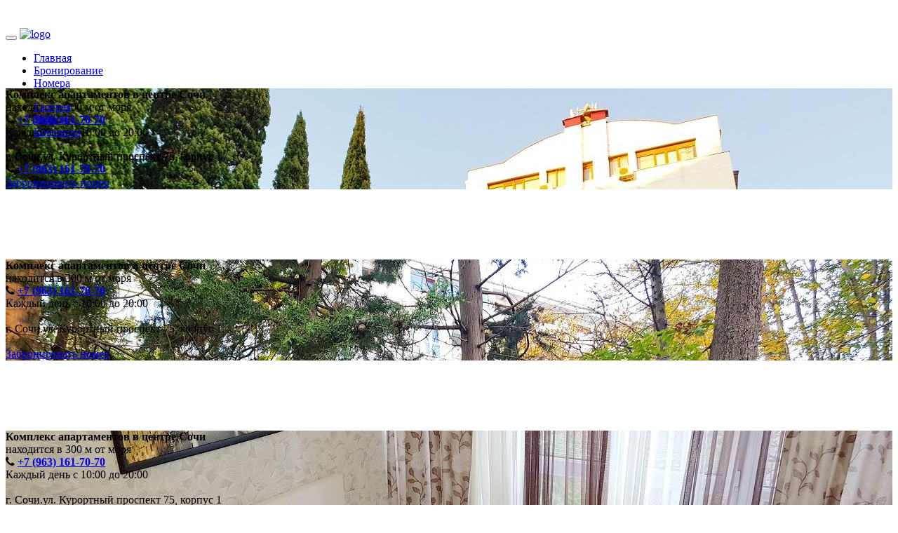

--- FILE ---
content_type: text/html; charset=UTF-8
request_url: https://otel-svetlana.ru/articles/gostinitsy-v-tsentre-sochi/
body_size: 3951
content:
<!DOCTYPE html>
<html lang="ru">
<head>
   <title>Гостиницы в центре Сочи</title>
   <meta http-equiv="Content-Type" content="text/html; charset=UTF-8" />
<meta name="keywords" content="Гостиницы в центре Сочи" />
<meta name="description" content="Гостиницы в центре Сочи. Отель Светлана - недорогая гостиница в центре Сочи. Рядом с пляжем, 300 м от моря. Сочи, Курортный проспект, 75, корпус 1." />
<link href="//netdna.bootstrapcdn.com/font-awesome/4.0.3/css/font-awesome.css" type="text/css"  rel="stylesheet" />
<link href="/bitrix/templates/otel_svetlana_2/components/bitrix/news/articles/bitrix/news.detail/.default/style.css?1650706632155" type="text/css"  rel="stylesheet" />
<link href="/bitrix/templates/otel_svetlana_2/css/style.css?1650881038130274" type="text/css"  data-template-style="true"  rel="stylesheet" />
<link href="/bitrix/templates/otel_svetlana_2/css/bootstrap.css?1535118762131593" type="text/css"  data-template-style="true"  rel="stylesheet" />
<link href="/bitrix/templates/otel_svetlana_2/css/jquery.fancybox.css?15350161285276" type="text/css"  data-template-style="true"  rel="stylesheet" />
<link href="/bitrix/templates/otel_svetlana_2/template_styles.css?16509792163888" type="text/css"  data-template-style="true"  rel="stylesheet" />
<meta name="viewport" content="width=device-width, initial-scale=1, user-scalable=no">



	<link rel="icon" type="image/x-icon" href="/bitrix/templates/otel_svetlana_2/favicon.ico" />
               	<meta name="yandex-verification" content="dac9d029d40542ad" />
</head>
<body id="top">
<div id="warp">
    <div class="subMenu" style="position: absolute; top: 40px;">
	<div class="container">
 <nav class="navbar navbar-default" role="navigation"> <button type="button" class="navbar-toggle"> <span class="icon-bar"></span> 
	<span class="icon-bar"></span> <span class="icon-bar"></span> </button> 
	<a href="/#top" id="logo"> <img alt="logo" src="/bitrix/templates/otel_svetlana_2/images/logo.png" class="logo"> </a>
		<div class="collapse navbar-collapse" id="bs-example-navbar-collapse-1">
			<div class="navigation">
				<ul class="nav navbar-nav navbar-left ">
					<li><a href="/" class="active">Главная</a> </li>
					<li><a href="/#bron">Бронирование</a></li>
					<li><a href="/room/">Номера</a></li>
				</ul>
				<ul class="nav navbar-nav navbar-right ">
					<li><a href="/photo/">Галерея </a></li>
					<li><a href="/service/">Услуги </a></li>
					<li><a href="/contact/" class="end">Контакты</a></li>
				</ul>
			</div>
		</div>
 </nav>
		<div class="visible-xs text-center">
 г. Сочи.ул. Курортный проспект 75, корпус 1

		</div>
		<div class="visible-xs text-center">
 <i class="fa fa-phone dop" aria-hidden="true"></i> <b><a href="tel:+79631617070">+7 (963) 161-70-70</a></b>

		</div>
	</div>
	<div class="clearfix">
	</div>
</div>
 <br>    

<div class="section sTop clearfix ">
    <section id="" class="banner">

            <div class="center flash animated hidden-xs">
                <div id="carousel-example-generic" class="carousel slide" data-ride="carousel">

					<div class="carousel-inner " style="display:block">
                                                                                                    <div class="item active for-fon" id="bx_3218110189_21229" 
								style="background-image: url(/upload/iblock/403/4036d655d2fc3003b85c52e651ff7fb5.jpg);  ">
							<div class="container fadeInRightBig" data-delay="500">
								<div class="curcle banner-detail" style="    margin: 100px auto 0;">
                            		<p><b>Комплекс апартаментов в центре Сочи </b><br>
 находится в 300 м от моря<br>
<i class="fa fa-phone dop" aria-hidden="true"></i> <b><a href="tel:+79631617070">+7 (963) 161-70-70 </a></b><br>

 Каждый день с 10:00 до 20:00<br>
 <br>

г. Сочи.ул. Курортный проспект 75, корпус 1<br>
 <br>
<a href="https://otel-svetlana.ru/#bron" class="bron">Забронировать номер</a></p>
								</div>
							</div>
                        </div>
                                                                                                    <div class="item  for-fon" id="bx_3218110189_21237" 
								style="background-image: url(/upload/iblock/fcf/fcf8dac634168be9ab715413f91cae2e.jpg);  ">
							<div class="container fadeInRightBig" data-delay="500">
								<div class="curcle banner-detail" style="    margin: 100px auto 0;">
                            		<p><b>Комплекс апартаментов в центре Сочи </b><br>
 находится в 300 м от моря<br>
<i class="fa fa-phone dop" aria-hidden="true"></i> <b><a href="tel:+79631617070">+7 (963) 161-70-70 </a></b><br>

 Каждый день с 10:00 до 20:00<br>
 <br>

г. Сочи.ул. Курортный проспект 75, корпус 1<br>
 <br>
<a href="https://otel-svetlana.ru/#bron" class="bron">Забронировать номер</a></p>
								</div>
							</div>
                        </div>
                                                                                                    <div class="item  for-fon" id="bx_3218110189_21238" 
								style="background-image: url(/upload/iblock/408/408cb3d9eb983d46067f42b3be6641ae.jpg);  ">
							<div class="container fadeInRightBig" data-delay="500">
								<div class="curcle banner-detail" style="    margin: 100px auto 0;">
                            		<p><b>Комплекс апартаментов в центре Сочи </b><br>
 находится в 300 м от моря<br>
<i class="fa fa-phone dop" aria-hidden="true"></i> <b><a href="tel:+79631617070">+7 (963) 161-70-70 </a></b><br>

 Каждый день с 10:00 до 20:00<br>
 <br>

г. Сочи.ул. Курортный проспект 75, корпус 1<br>
 <br>
<a href="https://otel-svetlana.ru/#bron" class="bron">Забронировать номер</a></p>
								</div>
							</div>
                        </div>
                                                                                                    <div class="item  for-fon" id="bx_3218110189_27501" 
								style="background-image: url(/upload/iblock/ea8/ea8c26d81d8e8438af87fedd75fa479a.png);  ">
							<div class="container fadeInRightBig" data-delay="500">
								<div class="curcle banner-detail" style="    margin: 100px auto 0;">
                            		<p><b>Комплекс апартаментов в центре Сочи </b><br>
 находится в 300 м от моря<br>
<i class="fa fa-phone dop" aria-hidden="true"></i> <b><a href="tel:+79631617070">+7 (963) 161-70-70 </a></b><br>

 Каждый день с 10:00 до 20:00<br>
 <br>

г. Сочи.ул. Курортный проспект 75, корпус 1<br>
 <br>
<a href="https://otel-svetlana.ru/#bron" class="bron">Забронировать номер</a></p>
								</div>
							</div>
                        </div>
                                                                                                    <div class="item  for-fon" id="bx_3218110189_27502" 
								style="background-image: url(/upload/iblock/e31/e31d289a6029046359d3b9aeea2631ca.jpg);  ">
							<div class="container fadeInRightBig" data-delay="500">
								<div class="curcle banner-detail" style="    margin: 100px auto 0;">
                            		<p><b>Комплекс апартаментов в центре Сочи </b><br>
 находится в 300 м от моря<br>
<i class="fa fa-phone dop" aria-hidden="true"></i> <b><a href="tel:+79631617070">+7 (963) 161-70-70 </a></b><br>

 Каждый день с 10:00 до 20:00<br>
 <br>

г. Сочи.ул. Курортный проспект 75, корпус 1<br>
 <br>
<a href="https://otel-svetlana.ru/#bron" class="bron">Забронировать номер</a></p>
								</div>
							</div>
                        </div>
                                                                                                    <div class="item  for-fon" id="bx_3218110189_27503" 
								style="background-image: url(/upload/iblock/6e9/6e94a6e712243741f0ccceef3eab82b8.jpg);  ">
							<div class="container fadeInRightBig" data-delay="500">
								<div class="curcle banner-detail" style="    margin: 100px auto 0;">
                            		<p><b>Комплекс апартаментов в центре Сочи </b><br>
 находится в 300 м от моря<br>
<i class="fa fa-phone dop" aria-hidden="true"></i> <b><a href="tel:+79631617070">+7 (963) 161-70-70 </a></b><br>

 Каждый день с 10:00 до 20:00<br>
 <br>

г. Сочи.ул. Курортный проспект 75, корпус 1<br>
 <br>
<a href="https://otel-svetlana.ru/#bron" class="bron">Забронировать номер</a></p>
								</div>
							</div>
                        </div>
                                                                                                    <div class="item  for-fon" id="bx_3218110189_27504" 
								style="background-image: url(/upload/iblock/a40/a40fd4a4bed9e662b01e471c6cb302ba.png);  ">
							<div class="container fadeInRightBig" data-delay="500">
								<div class="curcle banner-detail" style="    margin: 100px auto 0;">
                            		<p><b>Комплекс апартаментов в центре Сочи </b><br>
 находится в 300 м от моря<br>
<i class="fa fa-phone dop" aria-hidden="true"></i> <b><a href="tel:+79631617070">+7 (963) 161-70-70 </a></b><br>

 Каждый день с 10:00 до 20:00<br>
 <br>

г. Сочи.ул. Курортный проспект 75, корпус 1<br>
 <br>
<a href="https://otel-svetlana.ru/#bron" class="bron">Забронировать номер</a></p>
								</div>
							</div>
                        </div>
                                                                                                    <div class="item  for-fon" id="bx_3218110189_27505" 
								style="background-image: url(/upload/iblock/725/7250898a2b2561afb465df218e37f92a.jpg);  ">
							<div class="container fadeInRightBig" data-delay="500">
								<div class="curcle banner-detail" style="    margin: 100px auto 0;">
                            		<p><b>Комплекс апартаментов в центре Сочи </b><br>
 находится в 300 м от моря<br>
<i class="fa fa-phone dop" aria-hidden="true"></i> <b><a href="tel:+79631617070">+7 (963) 161-70-70 </a></b><br>

 Каждый день с 10:00 до 20:00<br>
 <br>

г. Сочи.ул. Курортный проспект 75, корпус 1<br>
 <br>
<a href="https://otel-svetlana.ru/#bron" class="bron">Забронировать номер</a></p>
								</div>
							</div>
                        </div>
                                                                                                    <div class="item  for-fon" id="bx_3218110189_41204" 
								style="background-image: url(/upload/iblock/4ec/4ec0caeb770a4b6bc363a368dc6bd8d6.jpg);  ">
							<div class="container fadeInRightBig" data-delay="500">
								<div class="curcle banner-detail" style="    margin: 100px auto 0;">
                            		<p><b>Комплекс апартаментов в центре Сочи </b><br>
 находится в 300 м от моря<br>
<i class="fa fa-phone dop" aria-hidden="true"></i> <b><a href="tel:+79631617070">+7 (963) 161-70-70 </a></b><br>

 Каждый день с 10:00 до 20:00<br>
 <br>

г. Сочи.ул. Курортный проспект 75, корпус 1<br>
 <br>
<a href="https://otel-svetlana.ru/#bron" class="bron">Забронировать номер</a></p>
								</div>
							</div>
                        </div>
                                                                    </div>
                </div>
            </div>

			<div class=" visible-xs" style="color: #fff;    background-size: cover;    background: url(/bitrix/templates/otel_svetlana_2/images/banner3.jpg) 50% 0 no-repeat fixed;">
							<div class="container">
								<div class="curcle banner-detail" style="    margin: 100px auto 0;">
									<p><b>Отель в центре Сочи </b><br>
								находится в 300 м от моря<br>
								<i class="fa fa-phone dop" aria-hidden="true"></i> <b><a href="tel:+79631617070">+7 (963) 161-70-70 </a></b><br>
								Каждый день с 9:00 до 22:00<br>
								<br>

								г. Сочи.ул. Курортный проспект 75, корпус 1<br>
								<br>
										<a href="/#bron" class="bron">Забронировать номер</a></p>
								</div>
							</div>
			</div>

    </section>
	</div>





<div class="container">
			<div class="news-detail">
				<div class="col-lg-12 col-md-12 col-sm-12 col-xs-12 header-content">
            <h1>Гостиницы в центре Сочи</h1>
   </div>
					Гостиницы в центре Сочи пользуются большой популярностью среди туристов. В курортном городе располагается много крупных и мини отелей. Их признание обосновано тем, что в центральной части есть все для культурного незабываемого отдыха: кафе и рестораны с хорошей кухней, театры, магазины, набережная. Недалеко размещаются достопримечательности курорта и море. Все гостиницы города имеют условия для максимального комфортного и уютного проживания.  
<div> 
  <br />
 </div>
 
<div>Самым любимым для приезжих есть прекрасный <a href="/" >отель «Светлана»</a>, который находится на месте бывшего санатория по адресу <a href="http://otel-svetlana.ru/articles/kurortnyy-prospekt-75/" >Курортный проспект 75</a>. </div>
 		<div style="clear:both"></div>
	<br />
	</div><p><a href="/articles/">Возврат к списку</a></p>
</div>


<div class="section" id="contacts">
   <section class="contact">
      <div id="fifth" class="banner">
		           <div class="container">
             <div class="title animate fadeIn">
    <h1 class="light text-shadow">КОНТАКТЫ</h1>
    <p><br><br></p>
</div>            <div class="row">
               <div class="col-md-8 animate bounceInUp" style="padding:0px;">
					<iframe src="https://yandex.ru/map-widget/v1/?um=constructor%3A17d097106c07f1de01591eeab972f722169a5621b4df54f82ac1f1dd7e5a69ed&amp;source=constructor" width="100%" height="499" frameborder="0"></iframe>
               </div>
               <div class="col-md-4 animate bounceInUp margin-bottom" style="padding:0px;">
                   
<div class="contacts"> 
  <ul> 
    <li> <i class="fa fa-phone dop" aria-hidden="true"></i> <span> <a href="tel:+79631617070" >+7 (963) 161-70-70 </a> </span> </li>
   
    <li> <i class="fa fa-clock-o dop" aria-hidden="true"></i> <span><b>Отдел бронирования:</b> 
        <br />
       ежедневно с 9-00 до 22-00</span> </li>
   
    <li> <i class="fa fa-bell dop" aria-hidden="true"></i> <span><b>Прием и размещение гостей:</b> 
        <br />
       круглосуточно</span> </li>
   
    <li> <i class="fa fa-map-marker dop" aria-hidden="true"></i> <span><b>Адрес:</b> 
        <br />
       354002, г. Сочи, 
        <br />
       ул. Курортный проспект 75, корпус 1</span> </li>
   </ul>
 </div>
               </div>
            </div>
         </div>
      </div>
      <div class="row">
         <div class="col-md-12">
             
<div class="row copyright"> 	 
  <div class="col-sm-6"> <span class="left">2025 © Отель Светлана Сочи Все права защищены.</span> 
    <br />
   	</div>
 	 
  <div class="col-sm-6"> <a href="/articles/" >Статьи</a> 	</div>
 	 </div>
 
<br />
             <!-- Yandex.Metrika counter -->

<noscript><div><img src="https://mc.yandex.ru/watch/36125220" style="position:absolute; left:-9999px;" alt="" /></div></noscript>
<!-- /Yandex.Metrika counter -->            <br>
         </div>
      </div>
   </section>
</div>
</div>
	<script type="text/javascript" src="/bitrix/cache/js/zo/otel_svetlana_2/template_1a3cb2e821a469b67fff82894bbcb8d1/template_1a3cb2e821a469b67fff82894bbcb8d1.js?1725962259207677"></script>
<script type="text/javascript">var _ba = _ba || []; _ba.push(["aid", "fb3d1a6ff6f06cc8ef03be1a86649dbc"]); _ba.push(["host", "otel-svetlana.ru"]); (function() {var ba = document.createElement("script"); ba.type = "text/javascript"; ba.async = true;ba.src = (document.location.protocol == "https:" ? "https://" : "http://") + "bitrix.info/ba.js";var s = document.getElementsByTagName("script")[0];s.parentNode.insertBefore(ba, s);})();</script>


<script type="text/javascript">
    (function (d, w, c) {
        (w[c] = w[c] || []).push(function() {
            try {
                w.yaCounter36125220 = new Ya.Metrika({
                    id:36125220,
                    clickmap:true,
                    trackLinks:true,
                    accurateTrackBounce:true,
                    webvisor:true
                });
            } catch(e) { }
        });

        var n = d.getElementsByTagName("script")[0],
            s = d.createElement("script"),
            f = function () { n.parentNode.insertBefore(s, n); };
        s.type = "text/javascript";
        s.async = true;
        s.src = "https://mc.yandex.ru/metrika/watch.js";

        if (w.opera == "[object Opera]") {
            d.addEventListener("DOMContentLoaded", f, false);
        } else { f(); }
    })(document, window, "yandex_metrika_callbacks");
</script></body>
</html>
